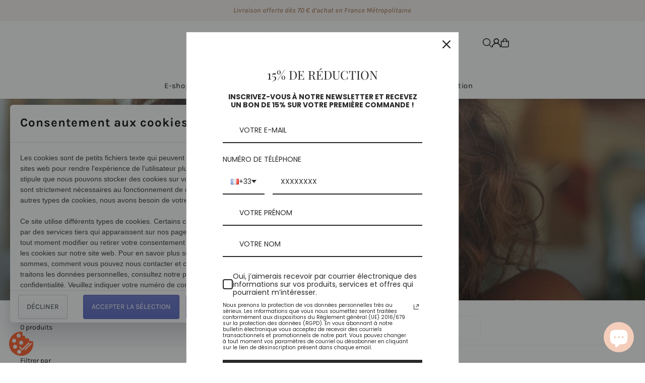

--- FILE ---
content_type: text/css
request_url: https://laparisiennedesiles.fr/cdn/shop/t/17/assets/section-image-with-text-overlay.css?v=3133931655826327171766096255
body_size: -13
content:
.parallax--section{overflow:hidden;position:relative;background-size:cover!important;background-repeat:no-repeat!important;background-position:center center!important;height:var(--desktop-section-height);min-height:var(--desktop-section-height)}.parallax--section .section--image{position:relative;width:100%;height:100%}.section--image:before{position:absolute;top:0;right:0;bottom:0;left:0;content:"";background:var(--section-overlay-color);pointer-events:none;z-index:1}.section--image.mobile--image-true .mobile--image{display:none}@media screen and (max-width: 740px){.section--image.mobile--image-true .mobile--image{display:block}.section--image.mobile--image-true .desktop--image{display:none}}.parallax--section .simpleParallax.simple-parallax-initialized{height:var(--desktop-section-height)}.parallax--section .simpleParallax.simple-parallax-initialized img{object-fit:cover;height:100%}@media screen and (max-width: 740px){.parallax--section,.parallax--section article{height:var(--mobile-section-height);min-height:var(--mobile-section-height)}.parallax--section article .box-ratio{padding-bottom:var(--mobile-section-height)!important}.parallax--section .simpleParallax.simple-parallax-initialized{height:var(--mobile-section-height)}.parallax--section .simpleParallax.simple-parallax-initialized img{height:100%}}.parallax--section .section--caption{top:var(--caption-vertical);left:var(--caption-horizontal);--webkit-transform: translate(var(--caption-horizontal-negative), var(--caption-vertical-negative));--ms-transform: translate(var(--caption-horizontal-negative), var(--caption-vertical-negative));--moz-transform: translate(var(--caption-horizontal-negative), var(--caption-vertical-negative));--o-transform: translate(var(--caption-horizontal-negative), var(--caption-vertical-negative));transform:translate(var(--caption-horizontal-negative),var(--caption-vertical-negative))}.parallax--section .section--caption{max-width:90%;width:max-content;position:absolute;z-index:2;background:var(--background);padding:30px;display:flex;gap:15px;flex-direction:column;-ms-align-content:center;align-content:center;align-items:center;color:var(--text-color)}.section--caption .rte:nth-child(2n){margin-bottom:5px}@media (max-width: 740px){.parallax--section .section--caption{padding:1rem}}.parallax--section .section--caption.a-left{align-items:flex-start}.parallax--section .section--caption.a-right{align-items:flex-end}.parallax--section .section--caption h1,.parallax--section .section--caption h2,.parallax--section .section--caption .rte>*,.parallax--section .section--caption .button{margin:0}.parallax--section .section--caption a.button{width:auto;padding:0 15px;font-size:var(--base-font-size)}.parallax--image-placeholder{position:absolute;top:0;right:0;bottom:0;left:0;display:flex;align-items:center}.parallax--image-placeholder svg{height:100%;width:100%}
/*# sourceMappingURL=/cdn/shop/t/17/assets/section-image-with-text-overlay.css.map?v=3133931655826327171766096255 */
